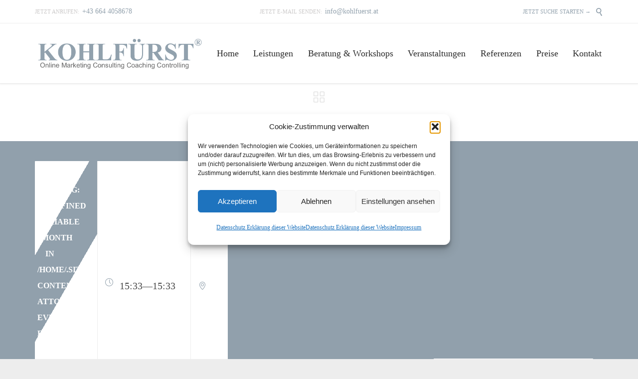

--- FILE ---
content_type: text/html; charset=UTF-8
request_url: https://www.kohlfuerst.at/veranstaltung/constantinus/
body_size: 19145
content:
<!DOCTYPE html>
<html lang="de" prefix="og: https://ogp.me/ns#" class="no-ie no-js">

<head>
	<meta charset="UTF-8" />
	<meta http-equiv="X-UA-Compatible" content="IE=edge,chrome=1" />
	<meta name="viewport" content="width=device-width, initial-scale=1">

	<link rel="pingback" href="https://www.kohlfuerst.at/xmlrpc.php" />
	<link rel='stylesheet' id='tribe-events-views-v2-bootstrap-datepicker-styles-css' href='https://www.kohlfuerst.at/wp-content/plugins/the-events-calendar/vendor/bootstrap-datepicker/css/bootstrap-datepicker.standalone.min.css?ver=6.15.13' type='text/css' media='all' />
<link rel='stylesheet' id='tec-variables-skeleton-css' href='https://www.kohlfuerst.at/wp-content/plugins/the-events-calendar/common/build/css/variables-skeleton.css?ver=6.10.1' type='text/css' media='all' />
<link rel='stylesheet' id='tribe-common-skeleton-style-css' href='https://www.kohlfuerst.at/wp-content/plugins/the-events-calendar/common/build/css/common-skeleton.css?ver=6.10.1' type='text/css' media='all' />
<link rel='stylesheet' id='tribe-tooltipster-css-css' href='https://www.kohlfuerst.at/wp-content/plugins/the-events-calendar/common/vendor/tooltipster/tooltipster.bundle.min.css?ver=6.10.1' type='text/css' media='all' />
<link rel='stylesheet' id='tribe-events-views-v2-skeleton-css' href='https://www.kohlfuerst.at/wp-content/plugins/the-events-calendar/build/css/views-skeleton.css?ver=6.15.13' type='text/css' media='all' />
<link rel='stylesheet' id='tec-variables-full-css' href='https://www.kohlfuerst.at/wp-content/plugins/the-events-calendar/common/build/css/variables-full.css?ver=6.10.1' type='text/css' media='all' />
<link rel='stylesheet' id='tribe-common-full-style-css' href='https://www.kohlfuerst.at/wp-content/plugins/the-events-calendar/common/build/css/common-full.css?ver=6.10.1' type='text/css' media='all' />
<link rel='stylesheet' id='tribe-events-views-v2-full-css' href='https://www.kohlfuerst.at/wp-content/plugins/the-events-calendar/build/css/views-full.css?ver=6.15.13' type='text/css' media='all' />
<link rel='stylesheet' id='tribe-events-views-v2-print-css' href='https://www.kohlfuerst.at/wp-content/plugins/the-events-calendar/build/css/views-print.css?ver=6.15.13' type='text/css' media='print' />

<!-- Suchmaschinen-Optimierung durch Rank Math PRO - https://rankmath.com/ -->
<title>CONSTANTINUS Einreicher-Workshop in Salzburg</title>
<meta name="description" content="DU willst den CONSTANTINUS gewinnen? Kannst Du! Tipps zum richtigen Einreichen gibt es von den CONSTANTINUS-Preisträgern Michael Kohlfürst und Maria-Theresa Schinnerl, CMC beim Einreicher-Workshop am 22. Februar von 16.00 bis 17.30 Uhr im WIFI Salzburg."/>
<meta name="robots" content="follow, index, max-snippet:-1, max-video-preview:-1, max-image-preview:large"/>
<link rel="canonical" href="https://www.kohlfuerst.at/veranstaltung/constantinus/" />
<meta property="og:locale" content="de_DE" />
<meta property="og:type" content="article" />
<meta property="og:title" content="CONSTANTINUS Einreicher-Workshop in Salzburg" />
<meta property="og:description" content="DU willst den CONSTANTINUS gewinnen? Kannst Du! Tipps zum richtigen Einreichen gibt es von den CONSTANTINUS-Preisträgern Michael Kohlfürst und Maria-Theresa Schinnerl, CMC beim Einreicher-Workshop am 22. Februar von 16.00 bis 17.30 Uhr im WIFI Salzburg." />
<meta property="og:url" content="https://www.kohlfuerst.at/veranstaltung/constantinus/" />
<meta property="og:site_name" content="KOHLFÜRST Online Marketing" />
<meta property="article:publisher" content="https://www.facebook.com/marketing.at" />
<meta property="og:updated_time" content="2023-11-05T17:05:31+01:00" />
<meta property="og:image" content="https://www.kohlfuerst.at/wp-content/uploads/Einreicher-Workshop-Salzburg-Michael-Kohlfürst.jpg" />
<meta property="og:image:secure_url" content="https://www.kohlfuerst.at/wp-content/uploads/Einreicher-Workshop-Salzburg-Michael-Kohlfürst.jpg" />
<meta property="og:image:width" content="1200" />
<meta property="og:image:height" content="900" />
<meta property="og:image:alt" content="CONSTANTINUS" />
<meta property="og:image:type" content="image/jpeg" />
<meta name="twitter:card" content="summary_large_image" />
<meta name="twitter:title" content="CONSTANTINUS Einreicher-Workshop in Salzburg" />
<meta name="twitter:description" content="DU willst den CONSTANTINUS gewinnen? Kannst Du! Tipps zum richtigen Einreichen gibt es von den CONSTANTINUS-Preisträgern Michael Kohlfürst und Maria-Theresa Schinnerl, CMC beim Einreicher-Workshop am 22. Februar von 16.00 bis 17.30 Uhr im WIFI Salzburg." />
<meta name="twitter:site" content="@kohlfuerst" />
<meta name="twitter:creator" content="@kohlfuerst" />
<meta name="twitter:image" content="https://www.kohlfuerst.at/wp-content/uploads/Einreicher-Workshop-Salzburg-Michael-Kohlfürst.jpg" />
<!-- /Rank Math WordPress SEO Plugin -->

<link rel="alternate" type="application/rss+xml" title="KOHLFÜRST Online Marketing &raquo; Feed" href="https://www.kohlfuerst.at/feed/" />
<link rel="alternate" type="application/rss+xml" title="KOHLFÜRST Online Marketing &raquo; Kommentar-Feed" href="https://www.kohlfuerst.at/comments/feed/" />
<link rel="alternate" type="text/calendar" title="KOHLFÜRST Online Marketing &raquo; iCal Feed" href="https://www.kohlfuerst.at/veranstaltungen/?ical=1" />
<link rel="alternate" title="oEmbed (JSON)" type="application/json+oembed" href="https://www.kohlfuerst.at/wp-json/oembed/1.0/embed?url=https%3A%2F%2Fwww.kohlfuerst.at%2Fveranstaltung%2Fconstantinus%2F" />
<link rel="alternate" title="oEmbed (XML)" type="text/xml+oembed" href="https://www.kohlfuerst.at/wp-json/oembed/1.0/embed?url=https%3A%2F%2Fwww.kohlfuerst.at%2Fveranstaltung%2Fconstantinus%2F&#038;format=xml" />
<style id='wp-img-auto-sizes-contain-inline-css' type='text/css'>
img:is([sizes=auto i],[sizes^="auto," i]){contain-intrinsic-size:3000px 1500px}
/*# sourceURL=wp-img-auto-sizes-contain-inline-css */
</style>
<link rel='stylesheet' id='tribe-events-v2-single-skeleton-css' href='https://www.kohlfuerst.at/wp-content/plugins/the-events-calendar/build/css/tribe-events-single-skeleton.css?ver=6.15.13' type='text/css' media='all' />
<link rel='stylesheet' id='tribe-events-v2-single-skeleton-full-css' href='https://www.kohlfuerst.at/wp-content/plugins/the-events-calendar/build/css/tribe-events-single-full.css?ver=6.15.13' type='text/css' media='all' />
<style id='wp-emoji-styles-inline-css' type='text/css'>

	img.wp-smiley, img.emoji {
		display: inline !important;
		border: none !important;
		box-shadow: none !important;
		height: 1em !important;
		width: 1em !important;
		margin: 0 0.07em !important;
		vertical-align: -0.1em !important;
		background: none !important;
		padding: 0 !important;
	}
/*# sourceURL=wp-emoji-styles-inline-css */
</style>
<link rel='stylesheet' id='wp-block-library-css' href='https://www.kohlfuerst.at/wp-includes/css/dist/block-library/style.min.css?ver=a96977e840e59c715b4dcb9d490d2b6d' type='text/css' media='all' />
<style id='wp-block-paragraph-inline-css' type='text/css'>
.is-small-text{font-size:.875em}.is-regular-text{font-size:1em}.is-large-text{font-size:2.25em}.is-larger-text{font-size:3em}.has-drop-cap:not(:focus):first-letter{float:left;font-size:8.4em;font-style:normal;font-weight:100;line-height:.68;margin:.05em .1em 0 0;text-transform:uppercase}body.rtl .has-drop-cap:not(:focus):first-letter{float:none;margin-left:.1em}p.has-drop-cap.has-background{overflow:hidden}:root :where(p.has-background){padding:1.25em 2.375em}:where(p.has-text-color:not(.has-link-color)) a{color:inherit}p.has-text-align-left[style*="writing-mode:vertical-lr"],p.has-text-align-right[style*="writing-mode:vertical-rl"]{rotate:180deg}
/*# sourceURL=https://www.kohlfuerst.at/wp-includes/blocks/paragraph/style.min.css */
</style>
<style id='global-styles-inline-css' type='text/css'>
:root{--wp--preset--aspect-ratio--square: 1;--wp--preset--aspect-ratio--4-3: 4/3;--wp--preset--aspect-ratio--3-4: 3/4;--wp--preset--aspect-ratio--3-2: 3/2;--wp--preset--aspect-ratio--2-3: 2/3;--wp--preset--aspect-ratio--16-9: 16/9;--wp--preset--aspect-ratio--9-16: 9/16;--wp--preset--color--black: #000000;--wp--preset--color--cyan-bluish-gray: #abb8c3;--wp--preset--color--white: #ffffff;--wp--preset--color--pale-pink: #f78da7;--wp--preset--color--vivid-red: #cf2e2e;--wp--preset--color--luminous-vivid-orange: #ff6900;--wp--preset--color--luminous-vivid-amber: #fcb900;--wp--preset--color--light-green-cyan: #7bdcb5;--wp--preset--color--vivid-green-cyan: #00d084;--wp--preset--color--pale-cyan-blue: #8ed1fc;--wp--preset--color--vivid-cyan-blue: #0693e3;--wp--preset--color--vivid-purple: #9b51e0;--wp--preset--gradient--vivid-cyan-blue-to-vivid-purple: linear-gradient(135deg,rgb(6,147,227) 0%,rgb(155,81,224) 100%);--wp--preset--gradient--light-green-cyan-to-vivid-green-cyan: linear-gradient(135deg,rgb(122,220,180) 0%,rgb(0,208,130) 100%);--wp--preset--gradient--luminous-vivid-amber-to-luminous-vivid-orange: linear-gradient(135deg,rgb(252,185,0) 0%,rgb(255,105,0) 100%);--wp--preset--gradient--luminous-vivid-orange-to-vivid-red: linear-gradient(135deg,rgb(255,105,0) 0%,rgb(207,46,46) 100%);--wp--preset--gradient--very-light-gray-to-cyan-bluish-gray: linear-gradient(135deg,rgb(238,238,238) 0%,rgb(169,184,195) 100%);--wp--preset--gradient--cool-to-warm-spectrum: linear-gradient(135deg,rgb(74,234,220) 0%,rgb(151,120,209) 20%,rgb(207,42,186) 40%,rgb(238,44,130) 60%,rgb(251,105,98) 80%,rgb(254,248,76) 100%);--wp--preset--gradient--blush-light-purple: linear-gradient(135deg,rgb(255,206,236) 0%,rgb(152,150,240) 100%);--wp--preset--gradient--blush-bordeaux: linear-gradient(135deg,rgb(254,205,165) 0%,rgb(254,45,45) 50%,rgb(107,0,62) 100%);--wp--preset--gradient--luminous-dusk: linear-gradient(135deg,rgb(255,203,112) 0%,rgb(199,81,192) 50%,rgb(65,88,208) 100%);--wp--preset--gradient--pale-ocean: linear-gradient(135deg,rgb(255,245,203) 0%,rgb(182,227,212) 50%,rgb(51,167,181) 100%);--wp--preset--gradient--electric-grass: linear-gradient(135deg,rgb(202,248,128) 0%,rgb(113,206,126) 100%);--wp--preset--gradient--midnight: linear-gradient(135deg,rgb(2,3,129) 0%,rgb(40,116,252) 100%);--wp--preset--font-size--small: 13px;--wp--preset--font-size--medium: 20px;--wp--preset--font-size--large: 36px;--wp--preset--font-size--x-large: 42px;--wp--preset--spacing--20: 0.44rem;--wp--preset--spacing--30: 0.67rem;--wp--preset--spacing--40: 1rem;--wp--preset--spacing--50: 1.5rem;--wp--preset--spacing--60: 2.25rem;--wp--preset--spacing--70: 3.38rem;--wp--preset--spacing--80: 5.06rem;--wp--preset--shadow--natural: 6px 6px 9px rgba(0, 0, 0, 0.2);--wp--preset--shadow--deep: 12px 12px 50px rgba(0, 0, 0, 0.4);--wp--preset--shadow--sharp: 6px 6px 0px rgba(0, 0, 0, 0.2);--wp--preset--shadow--outlined: 6px 6px 0px -3px rgb(255, 255, 255), 6px 6px rgb(0, 0, 0);--wp--preset--shadow--crisp: 6px 6px 0px rgb(0, 0, 0);}:where(.is-layout-flex){gap: 0.5em;}:where(.is-layout-grid){gap: 0.5em;}body .is-layout-flex{display: flex;}.is-layout-flex{flex-wrap: wrap;align-items: center;}.is-layout-flex > :is(*, div){margin: 0;}body .is-layout-grid{display: grid;}.is-layout-grid > :is(*, div){margin: 0;}:where(.wp-block-columns.is-layout-flex){gap: 2em;}:where(.wp-block-columns.is-layout-grid){gap: 2em;}:where(.wp-block-post-template.is-layout-flex){gap: 1.25em;}:where(.wp-block-post-template.is-layout-grid){gap: 1.25em;}.has-black-color{color: var(--wp--preset--color--black) !important;}.has-cyan-bluish-gray-color{color: var(--wp--preset--color--cyan-bluish-gray) !important;}.has-white-color{color: var(--wp--preset--color--white) !important;}.has-pale-pink-color{color: var(--wp--preset--color--pale-pink) !important;}.has-vivid-red-color{color: var(--wp--preset--color--vivid-red) !important;}.has-luminous-vivid-orange-color{color: var(--wp--preset--color--luminous-vivid-orange) !important;}.has-luminous-vivid-amber-color{color: var(--wp--preset--color--luminous-vivid-amber) !important;}.has-light-green-cyan-color{color: var(--wp--preset--color--light-green-cyan) !important;}.has-vivid-green-cyan-color{color: var(--wp--preset--color--vivid-green-cyan) !important;}.has-pale-cyan-blue-color{color: var(--wp--preset--color--pale-cyan-blue) !important;}.has-vivid-cyan-blue-color{color: var(--wp--preset--color--vivid-cyan-blue) !important;}.has-vivid-purple-color{color: var(--wp--preset--color--vivid-purple) !important;}.has-black-background-color{background-color: var(--wp--preset--color--black) !important;}.has-cyan-bluish-gray-background-color{background-color: var(--wp--preset--color--cyan-bluish-gray) !important;}.has-white-background-color{background-color: var(--wp--preset--color--white) !important;}.has-pale-pink-background-color{background-color: var(--wp--preset--color--pale-pink) !important;}.has-vivid-red-background-color{background-color: var(--wp--preset--color--vivid-red) !important;}.has-luminous-vivid-orange-background-color{background-color: var(--wp--preset--color--luminous-vivid-orange) !important;}.has-luminous-vivid-amber-background-color{background-color: var(--wp--preset--color--luminous-vivid-amber) !important;}.has-light-green-cyan-background-color{background-color: var(--wp--preset--color--light-green-cyan) !important;}.has-vivid-green-cyan-background-color{background-color: var(--wp--preset--color--vivid-green-cyan) !important;}.has-pale-cyan-blue-background-color{background-color: var(--wp--preset--color--pale-cyan-blue) !important;}.has-vivid-cyan-blue-background-color{background-color: var(--wp--preset--color--vivid-cyan-blue) !important;}.has-vivid-purple-background-color{background-color: var(--wp--preset--color--vivid-purple) !important;}.has-black-border-color{border-color: var(--wp--preset--color--black) !important;}.has-cyan-bluish-gray-border-color{border-color: var(--wp--preset--color--cyan-bluish-gray) !important;}.has-white-border-color{border-color: var(--wp--preset--color--white) !important;}.has-pale-pink-border-color{border-color: var(--wp--preset--color--pale-pink) !important;}.has-vivid-red-border-color{border-color: var(--wp--preset--color--vivid-red) !important;}.has-luminous-vivid-orange-border-color{border-color: var(--wp--preset--color--luminous-vivid-orange) !important;}.has-luminous-vivid-amber-border-color{border-color: var(--wp--preset--color--luminous-vivid-amber) !important;}.has-light-green-cyan-border-color{border-color: var(--wp--preset--color--light-green-cyan) !important;}.has-vivid-green-cyan-border-color{border-color: var(--wp--preset--color--vivid-green-cyan) !important;}.has-pale-cyan-blue-border-color{border-color: var(--wp--preset--color--pale-cyan-blue) !important;}.has-vivid-cyan-blue-border-color{border-color: var(--wp--preset--color--vivid-cyan-blue) !important;}.has-vivid-purple-border-color{border-color: var(--wp--preset--color--vivid-purple) !important;}.has-vivid-cyan-blue-to-vivid-purple-gradient-background{background: var(--wp--preset--gradient--vivid-cyan-blue-to-vivid-purple) !important;}.has-light-green-cyan-to-vivid-green-cyan-gradient-background{background: var(--wp--preset--gradient--light-green-cyan-to-vivid-green-cyan) !important;}.has-luminous-vivid-amber-to-luminous-vivid-orange-gradient-background{background: var(--wp--preset--gradient--luminous-vivid-amber-to-luminous-vivid-orange) !important;}.has-luminous-vivid-orange-to-vivid-red-gradient-background{background: var(--wp--preset--gradient--luminous-vivid-orange-to-vivid-red) !important;}.has-very-light-gray-to-cyan-bluish-gray-gradient-background{background: var(--wp--preset--gradient--very-light-gray-to-cyan-bluish-gray) !important;}.has-cool-to-warm-spectrum-gradient-background{background: var(--wp--preset--gradient--cool-to-warm-spectrum) !important;}.has-blush-light-purple-gradient-background{background: var(--wp--preset--gradient--blush-light-purple) !important;}.has-blush-bordeaux-gradient-background{background: var(--wp--preset--gradient--blush-bordeaux) !important;}.has-luminous-dusk-gradient-background{background: var(--wp--preset--gradient--luminous-dusk) !important;}.has-pale-ocean-gradient-background{background: var(--wp--preset--gradient--pale-ocean) !important;}.has-electric-grass-gradient-background{background: var(--wp--preset--gradient--electric-grass) !important;}.has-midnight-gradient-background{background: var(--wp--preset--gradient--midnight) !important;}.has-small-font-size{font-size: var(--wp--preset--font-size--small) !important;}.has-medium-font-size{font-size: var(--wp--preset--font-size--medium) !important;}.has-large-font-size{font-size: var(--wp--preset--font-size--large) !important;}.has-x-large-font-size{font-size: var(--wp--preset--font-size--x-large) !important;}
/*# sourceURL=global-styles-inline-css */
</style>

<style id='classic-theme-styles-inline-css' type='text/css'>
/*! This file is auto-generated */
.wp-block-button__link{color:#fff;background-color:#32373c;border-radius:9999px;box-shadow:none;text-decoration:none;padding:calc(.667em + 2px) calc(1.333em + 2px);font-size:1.125em}.wp-block-file__button{background:#32373c;color:#fff;text-decoration:none}
/*# sourceURL=/wp-includes/css/classic-themes.min.css */
</style>
<link rel='stylesheet' id='cmplz-general-css' href='https://www.kohlfuerst.at/wp-content/plugins/complianz-gdpr/assets/css/cookieblocker.min.css?ver=1766017339' type='text/css' media='all' />
<link rel='stylesheet' id='front-magnific-popup-css' href='https://www.kohlfuerst.at/wp-content/themes/lawyers-attorneys/wpv_theme/assets/css/magnific.css?ver=a96977e840e59c715b4dcb9d490d2b6d' type='text/css' media='all' />
<link rel='stylesheet' id='tribe-events-custom-jquery-styles-css' href='https://www.kohlfuerst.at/wp-content/plugins/the-events-calendar/vendor/jquery/smoothness/jquery-ui-1.8.23.custom.css?ver=6.15.13' type='text/css' media='all' />
<link rel='stylesheet' id='tribe-events-bootstrap-datepicker-css-css' href='https://www.kohlfuerst.at/wp-content/plugins/the-events-calendar/vendor/bootstrap-datepicker/css/bootstrap-datepicker.standalone.min.css?ver=6.15.13' type='text/css' media='all' />
<link rel='stylesheet' id='tribe-events-calendar-style-css' href='https://www.kohlfuerst.at/wp-content/plugins/the-events-calendar/build/css/tribe-events-theme.css?ver=6.15.13' type='text/css' media='all' />
<link rel='stylesheet' id='tribe-accessibility-css-css' href='https://www.kohlfuerst.at/wp-content/plugins/the-events-calendar/common/build/css/accessibility.css?ver=6.10.1' type='text/css' media='all' />
<link rel='stylesheet' id='tribe-events-full-calendar-style-css' href='https://www.kohlfuerst.at/wp-content/plugins/the-events-calendar/build/css/tribe-events-full.css?ver=6.15.13' type='text/css' media='all' />
<link rel='stylesheet' id='vamtam-front-all-css' href='https://www.kohlfuerst.at/wp-content/themes/lawyers-attorneys/cache/all.css?ver=1752065934' type='text/css' media='all' />
<style id='vamtam-front-all-inline-css' type='text/css'>
@media only screen and (max-width: 1025px) {
#cookie-law-info-again, #cookie-law-info-bar {
bottom:29px!Important;
}
}

.logo img {
  margin: 10px 0;
}

.page-header .title {
padding: 150px 0 150px 0;
}

.page-id-9521 p#breadcrumbs {
    display: none;
}

#map_canvas {
  width: 100%;
  height: 400px;
}

.wpv-accordion .tab .inner {
    padding: 23px 55px 23px 30px!Important;
}
.wpv-accordion .tab .ui-icon {
    width: 20px!Important;
}

.middleelement {
text-align:center;
}

.lastelement {
text-align:right;
}

#main-menu .menu .sub-menu {
width:250px;
}
div.sliderbildneu {
    background-position: 50% 50% !important;
    margin-top: 0px;
    background-repeat: no-repeat!important;
    background-size: contain!important;
}
/*# sourceURL=vamtam-front-all-inline-css */
</style>
<script type="text/javascript" src="https://www.kohlfuerst.at/wp-includes/js/jquery/jquery.min.js?ver=3.7.1" id="jquery-core-js"></script>
<script type="text/javascript" src="https://www.kohlfuerst.at/wp-includes/js/jquery/jquery-migrate.min.js?ver=3.4.1" id="jquery-migrate-js"></script>
<script type="text/javascript" src="https://www.kohlfuerst.at/wp-content/plugins/the-events-calendar/common/build/js/tribe-common.js?ver=9c44e11f3503a33e9540" id="tribe-common-js"></script>
<script type="text/javascript" src="https://www.kohlfuerst.at/wp-content/plugins/the-events-calendar/build/js/views/breakpoints.js?ver=4208de2df2852e0b91ec" id="tribe-events-views-v2-breakpoints-js"></script>
<link rel="https://api.w.org/" href="https://www.kohlfuerst.at/wp-json/" /><link rel="alternate" title="JSON" type="application/json" href="https://www.kohlfuerst.at/wp-json/wp/v2/tribe_events/11118" /><link rel="EditURI" type="application/rsd+xml" title="RSD" href="https://www.kohlfuerst.at/xmlrpc.php?rsd" />
<meta name="tec-api-version" content="v1"><meta name="tec-api-origin" content="https://www.kohlfuerst.at"><link rel="alternate" href="https://www.kohlfuerst.at/wp-json/tribe/events/v1/events/11118" />			<style>.cmplz-hidden {
					display: none !important;
				}</style><link rel="llms-sitemap" href="https://www.kohlfuerst.at/llms.txt" />
<style type="text/css">.recentcomments a{display:inline !important;padding:0 !important;margin:0 !important;}</style><script type="application/ld+json">
[{"@context":"http://schema.org","@type":"Event","name":"CONSTANTINUS Einreicher-Workshop 2024","description":"&lt;p&gt;Reichen Sie Ihre Berater Projekte zum Branchen-Oskar der Fachruppe UBIT - Unternehmensberatung und IT ein. Tipps zum richtigen Einreichen gibt es von den CONSTANTINUS-Preistr\u00e4gern Michael Kohlf\u00fcrst.&lt;/p&gt;\\n","image":"https://www.kohlfuerst.at/wp-content/uploads/Einreicher-Workshop-Salzburg-Michael-Kohlf\u00fcrst.jpg","url":"https://www.kohlfuerst.at/veranstaltung/constantinus/","eventAttendanceMode":"https://schema.org/OfflineEventAttendanceMode","eventStatus":"https://schema.org/EventScheduled","startDate":"2024-02-25T16:00:00+01:00","endDate":"2024-02-25T19:00:00+01:00","organizer":{"@type":"Person","name":"UBIT Salzburg &#8211; Wirtschaftskammer","description":"&lt;p&gt;UBIT Salzburg der Wirtschaftskammer Salzburg. Interessensvertretung der Unternehmensberater, Buchhalter und IT im Land Salzburg.&lt;/p&gt;\\n","url":"https://www.ubitsalzburg.at/","telephone":"0662 8888-636","email":"u&#98;&#105;&#116;&#64;wk&#115;&#46;&#97;t","sameAs":"https://www.ubitsalzburg.at/"},"offers":{"@type":"Offer","price":"0","priceCurrency":"EUR","url":"https://www.kohlfuerst.at/veranstaltung/constantinus/","category":"primary","availability":"inStock","validFrom":"1970-01-01T00:00:00+00:00"},"performer":"Organization"}]
</script><link rel="icon" href="https://www.kohlfuerst.at/wp-content/uploads/2016/10/cropped-kohlfuerst-icon-60x60.png" sizes="32x32" />
<link rel="icon" href="https://www.kohlfuerst.at/wp-content/uploads/2016/10/cropped-kohlfuerst-icon-262x262.png" sizes="192x192" />
<link rel="apple-touch-icon" href="https://www.kohlfuerst.at/wp-content/uploads/2016/10/cropped-kohlfuerst-icon-262x262.png" />
<meta name="msapplication-TileImage" content="https://www.kohlfuerst.at/wp-content/uploads/2016/10/cropped-kohlfuerst-icon-300x300.png" />
</head>
<body data-rsssl=1 data-cmplz=1 class="wp-singular tribe_events-template-default single single-tribe_events postid-11118 wp-theme-lawyers-attorneys layout-full tribe-no-js page-template-lawyers-attorneys-legal-office full pagination-load-more page-vertical-padding- sticky-header-type- wpv-not-scrolled has-page-header has-header-slider has-header-sidebars responsive-layout no-breadcrumbs no-slider-button-thumbnails sticky-header events-single tribe-events-style-full tribe-events-style-theme">
	<span id="top"></span>
		<div id="page" class="main-container">

		<div class="fixed-header-box">
	<header class="main-header layout-logo-menu header-content-wrapper ">
			<div id="top-nav-wrapper">
				<nav class="top-nav fulltext">
			<div class="limit-wrapper top-nav-inner">
				<div class="row">
					<div class="row single-cell">
						<div class="grid-1-1" id="top-nav-text">
	<div class="row "><div class="wpv-grid grid-1-3  wpv-first-level first unextended" style="padding-top:0px;padding-bottom:0px" id="wpv-column-f1aedba21058fc861654f762cf407e8f" >JETZT ANRUFEN:  <a href="tel:+436644058678" title="Ich freue mich auf Ihren Anruf"><strong>+43 664 4058678</strong></a></div>
<div class="wpv-grid grid-1-3 middleelement wpv-first-level unextended" style="padding-top:0px;padding-bottom:0px" id="wpv-column-9c4779fbf8c209fe657d8a9a157c1fc4" >JETZT E-MAIL SENDEN:  <a href="mailto:info@kohlfuerst.at?subject=Anfrage von kohlfuerst.at Website" title="Ich freue mich auf Ihre E-Mail"><strong>info@kohlfuerst.at</strong></a></div>
<div class="wpv-grid grid-1-3 lastelement wpv-first-level unextended" style="padding-top:0px;padding-bottom:0px" id="wpv-column-6f8581b9bae905e9e9a454f3fc3bd905" ><div class="text-align: right">
<span style="vertical-align: top;">
<a class="wpv-overlay-search-trigger" href="#" title="Starten Sie eine Stichwortsuche auf der gesamten Website">JETZT SUCHE STARTEN  →   <span class='icon shortcode   use-hover' style='font-size:16px !important;color:#91a0ac;'>&#57645;</span></a>
 </span>
</div></div></div></div>					</div>
				</div>
			</div>
		</nav>
			</div>
		<div class="limit-wrapper">
	<div class="header-contents">
		<div class="first-row">
					<div class="mobile-top-bar"><div class="row "><div class="wpv-grid grid-1-1  wpv-first-level first unextended" style="padding-top:0px;padding-bottom:0px" id="wpv-column-2e3a251b789a389e8c51a92fc0b6d578" >JETZT ANRUFEN:  <a href="tel:+436644058678" title="Wir freuen uns auf Ihren Anruf"><strong>+43 664 4058678</strong></a></div></div></div>
<div class="logo-wrapper">
	<a href="#" id="mp-menu-trigger" class="icon-b" data-icon="&#57801;">Open/Close Menu</a>
		<a href="https://www.kohlfuerst.at" title="KOHLFÜRST Online Marketing" class="logo " style="min-width:339px">			<img src="https://www.kohlfuerst.at/wp-content/uploads/2015/05/michael-kohlfuerst-rechts-e1432141722974.png" alt="KOHLFÜRST Online Marketing" class="normal-logo" height="65" style="padding: 17.5px 0; max-height: 65px;"/>
							<img src="https://www.kohlfuerst.at/wp-content/uploads/2016/10/cropped-kohlfuerst-icon.png" alt="KOHLFÜRST Online Marketing" class="alternative-logo" height="130" style="padding: 17.5px 0; max-height: 65px;"/>
						</a>
				<span class="logo-tagline">Internet Marketing Beratung</span>
		<div class="mobile-logo-additions">
							<button class="header-search icon wpv-overlay-search-trigger">&#57645;</button>
			</div>
</div>

		</div>

		<div class="second-row ">
			<div id="menus">
				<nav id="main-menu">
		<a href="#main" title="Skip to content" class="visuallyhidden">Skip to content</a>
	<div class="menu-top-navi-container"><ul id="menu-top-navi" class="menu"><li id="menu-item-9639" class="menu-item menu-item-type-post_type menu-item-object-page menu-item-home menu-item-has-children menu-item-9639"><a href="https://www.kohlfuerst.at/"><span>Home</span></a>
<div class='sub-menu-wrapper'><ul class="sub-menu">
	<li id="menu-item-11046" class="menu-item menu-item-type-post_type menu-item-object-page menu-item-11046"><a href="https://www.kohlfuerst.at/blog/"><span>Blog</span></a></li>
</ul></div>
</li>
<li id="menu-item-9806" class="menue-leistungen menu-item menu-item-type-post_type menu-item-object-page menu-item-has-children menu-item-9806"><a href="https://www.kohlfuerst.at/leistungen/"><span>Leistungen</span></a>
<div class='sub-menu-wrapper'><ul class="sub-menu">
	<li id="menu-item-9800" class="menu-item menu-item-type-post_type menu-item-object-page menu-item-9800"><a href="https://www.kohlfuerst.at/leistungen/seo/"><span>SEO &#8211; Suchmaschinenoptimierung</span></a></li>
	<li id="menu-item-9799" class="menu-item menu-item-type-post_type menu-item-object-page menu-item-9799"><a href="https://www.kohlfuerst.at/leistungen/suchmaschinenwerbung/"><span>Google Ads</span></a></li>
	<li id="menu-item-11781" class="menu-item menu-item-type-post_type menu-item-object-page menu-item-11781"><a href="https://www.kohlfuerst.at/leistungen/praxismarketing/"><span>Praxismarketing</span></a></li>
	<li id="menu-item-9798" class="menu-item menu-item-type-post_type menu-item-object-page menu-item-9798"><a href="https://www.kohlfuerst.at/leistungen/erfolgsauswertung/"><span>Erfolgsauswertung</span></a></li>
	<li id="menu-item-11328" class="menu-item menu-item-type-post_type menu-item-object-page menu-item-11328"><a href="https://www.kohlfuerst.at/leistungen/app/"><span>Bewertungen App</span></a></li>
</ul></div>
</li>
<li id="menu-item-9745" class="menu-item menu-item-type-post_type menu-item-object-page menu-item-9745"><a href="https://www.kohlfuerst.at/beratung/"><span>Beratung &#038; Workshops</span></a></li>
<li id="menu-item-9751" class="menu-item menu-item-type-custom menu-item-object-custom menu-item-9751"><a href="/veranstaltungen"><span>Veranstaltungen</span></a></li>
<li id="menu-item-9690" class="menu-item menu-item-type-post_type menu-item-object-page menu-item-has-children menu-item-9690"><a href="https://www.kohlfuerst.at/referenzen/"><span>Referenzen</span></a>
<div class='sub-menu-wrapper'><ul class="sub-menu">
	<li id="menu-item-9699" class="menu-item menu-item-type-post_type menu-item-object-page menu-item-9699"><a href="https://www.kohlfuerst.at/referenzen/unsere-kunden/"><span>Unsere Kunden</span></a></li>
	<li id="menu-item-9706" class="menu-item menu-item-type-post_type menu-item-object-page menu-item-9706"><a href="https://www.kohlfuerst.at/referenzen/empfehlungen/"><span>Empfehlungen &#038; Meinungen</span></a></li>
	<li id="menu-item-11044" class="menu-item menu-item-type-post_type menu-item-object-page menu-item-11044"><a href="https://www.kohlfuerst.at/referenzen/zertifizierungen/"><span>Zertifizierungen</span></a></li>
</ul></div>
</li>
<li id="menu-item-9640" class="menu-item menu-item-type-post_type menu-item-object-page menu-item-9640"><a href="https://www.kohlfuerst.at/preise/"><span>Preise</span></a></li>
<li id="menu-item-9641" class="menu-item menu-item-type-post_type menu-item-object-page menu-item-has-children menu-item-9641"><a href="https://www.kohlfuerst.at/kontakt/"><span>Kontakt</span></a>
<div class='sub-menu-wrapper'><ul class="sub-menu">
	<li id="menu-item-11049" class="menu-item menu-item-type-post_type menu-item-object-page menu-item-11049"><a href="https://www.kohlfuerst.at/kontakt/"><span>Kontakt</span></a></li>
	<li id="menu-item-11048" class="menu-item menu-item-type-post_type menu-item-object-page menu-item-11048"><a href="https://www.kohlfuerst.at/impressum/"><span>Impressum</span></a></li>
	<li id="menu-item-11666" class="menu-item menu-item-type-post_type menu-item-object-page menu-item-privacy-policy menu-item-11666"><a href="https://www.kohlfuerst.at/datenschutz/"><span>Datenschutz Erklärung dieser Website</span></a></li>
	<li id="menu-item-11047" class="menu-item menu-item-type-post_type menu-item-object-page menu-item-11047"><a href="https://www.kohlfuerst.at/agb/"><span>AGB – Allgemeine Geschäftsbedingungen</span></a></li>
</ul></div>
</li>
</ul></div></nav>			</div>
		</div>

		
		
			</div>
</div>	</header>

	</div><!-- / .fixed-header-box -->
<div class="shadow-bottom"></div>
		
		<div class="boxed-layout">
			<div class="pane-wrapper clearfix">
				<header class="header-middle row normal type-slider" style="">
			<div id="header-slider-container" class="revslider">
			<div class="header-slider-wrapper">
							</div>
		</div>
		</header>				<div id="main-content">
					<div id="sub-header" class="layout-full has-background">
	<div class="meta-header" style="">
		<div class="limit-wrapper">
			<div class="meta-header-inside">
				<header class="page-header has-buttons">
	<div class="page-header-content">
				<span class="post-siblings">
	
			<a href="https://www.kohlfuerst.at/veranstaltungen/" class="all-items"><span class='icon shortcode theme  use-hover' style=''>&#57509;</span></a>
	
	</span>	</div>
</header>			</div>
		</div>
	</div>
</div>					<!-- #main (do not remove this comment) -->
					<div id="main" role="main" class="wpv-main layout-full">
						
<div class="wpv-tribe-single-media no-image" >
	<div class="limit-wrapper">
		<div class="wpv-article-paddings-x">
			<div class="wpv-single-event-schedule">
								<div class="wpv-single-event-schedule-block date-price">
					<div class="date">
						<div class="date-inner">
							<div class="day">0</div>
							<div class="month">
Warning: Undefined variable $month in /home/.sites/289/site9272431/web/wp-content/themes/lawyers-attorneys/tribe-events/single-event-media.php on line 28
</div>
						</div>
					</div>
									</div>
				<div class="wpv-single-event-schedule-block time">
					<div>
						<span class='icon shortcode theme  use-hover' style=''>&#57530;</span>						<div class="text">15:33&mdash;15:33</div>
					</div>
				</div>
				<div class="wpv-single-event-schedule-block address">
					<div>
						<span class='icon shortcode theme  use-hover' style=''>&#57547;</span>						<div class="text">
													</div>
					</div>
				</div>
			</div>
		</div>
	</div>
</div>

						<div class="limit-wrapper">

	<div class="row page-wrapper">
		
		<article id="post-0" class="full post-0 page type-page status-publish hentry">
						<div class="page-content">
				<section id="tribe-events" role="main"><div class="tribe-events-before-html"></div><span class="tribe-events-ajax-loading"><img class="tribe-events-spinner-medium" src="https://www.kohlfuerst.at/wp-content/plugins/the-events-calendar/src/resources/images/tribe-loading.gif" alt="Lade Veranstaltungen" /></span>
<div class="clearfix">
	<div id="tribe-events-content" class="tribe-events-single">

		<!-- Notices -->
		<div class="tribe-events-notices"><ul><li>Diese Veranstaltung hat bereits stattgefunden.</li></ul></div>
		<!-- Event content -->
				<div class="tribe-events-single-event-description tribe-events-content entry-content description">
			<div class="row "><div class="wpv-grid grid-1-1  wpv-first-level first unextended" style="padding-top:0px;padding-bottom:0px" id="wpv-column-1d025d728de7483f10cf2c7eb3d43bb5" >		<div class="sep-text single centered">
							<span class="sep-text-before"><div class="sep-text-line"></div></span>
						<div class="content">
				<h2 class="text-divider-double">CONSTANTINUS Einreicher-Workshop 2024</h2>			</div>
			<span class="sep-text-after"><div class="sep-text-line"></div></span>
					</div>
	<p><img fetchpriority="high" decoding="async" class="aligncenter size-large wp-image-11520" src="https://www.kohlfuerst.at/wp-content/uploads/Einreicher-Workshop-Salzburg-Michael-Kohlfürst-1024x768.jpg" alt="" width="1024" height="768" srcset="https://www.kohlfuerst.at/wp-content/uploads/Einreicher-Workshop-Salzburg-Michael-Kohlfürst-1024x768.jpg 1024w, https://www.kohlfuerst.at/wp-content/uploads/Einreicher-Workshop-Salzburg-Michael-Kohlfürst-300x225.jpg 300w, https://www.kohlfuerst.at/wp-content/uploads/Einreicher-Workshop-Salzburg-Michael-Kohlfürst-150x113.jpg 150w, https://www.kohlfuerst.at/wp-content/uploads/Einreicher-Workshop-Salzburg-Michael-Kohlfürst-768x576.jpg 768w, https://www.kohlfuerst.at/wp-content/uploads/Einreicher-Workshop-Salzburg-Michael-Kohlfürst-1140x855.jpg 1140w, https://www.kohlfuerst.at/wp-content/uploads/Einreicher-Workshop-Salzburg-Michael-Kohlfürst-555x416.jpg 555w, https://www.kohlfuerst.at/wp-content/uploads/Einreicher-Workshop-Salzburg-Michael-Kohlfürst-360x270.jpg 360w, https://www.kohlfuerst.at/wp-content/uploads/Einreicher-Workshop-Salzburg-Michael-Kohlfürst-262x197.jpg 262w, https://www.kohlfuerst.at/wp-content/uploads/Einreicher-Workshop-Salzburg-Michael-Kohlfürst.jpg 1200w" sizes="(max-width: 1024px) 100vw, 1024px" /></div></div>
<div class="row "><div class="wpv-grid grid-1-1  wpv-first-level first unextended" style="padding-top:0px;padding-bottom:0px" id="wpv-column-7aa3774666e1c4c83ac557ecbbea2e1f" ><p><strong>Mit dem CONSTANTINUS Einreicher-Workshop 2024 Ihre Projekte zum UBIT Branchen-Oskar einreichen. </strong><strong>Der CONSTANTINUS Award ist der Österreichische Branchen Oskar der Fachruppe UBIT &#8211; Unternehmensberatung und IT.</strong></p>
<p>Tipps zum richtigen Einreichen gibt es von den CONSTANTINUS-Preisträgern <a href="https://www.ubitsalzburg.at/selectedbusiness/kohlfuerst/" target="_blank" rel="noopener noreferrer">Michael Kohlfürst</a>, MBA CMC, und Alexander Kirchgasser beim Einreicher-Workshop am 27. Februar von 16.00 bis 19.00 Uhr im WIFI Salzburg. Die Einladung der Wirtschaftskammer Salzburg &#8211; Nutzen Sie die Gelegenheit, Ihre Einreichung erfolgreich zu gestalten und damit die Basis für eine Auszeichnung beim CONSTANTINUS 2020 zu legen! Anmeldung per E-Mail an mlechner@wks.at (Pflicht).</p>
<h3>UBIT fördert Einreichgebühren zu 100 %</h3>
<p>Der <strong>Constantinus</strong> wird in neun Kategorien vergeben: Industrie 4.0/Internet of Things, Informationstechnologie, Internationale Projekte, Management Consulting, Mobile Apps, Personal &amp; Training, Standardsoftware &amp; Cloud Services, ProEthik und Soziale Verantwortung und Buchhaltung und Finanzen. Die Fachgruppe fördert die Einreichung von Salzburger Bewerbern mit 100 Prozent der Teilnahmegebühr von 190 Euro pro Projekt und jede weitere Projekteinreichung mit 50 Prozent.</p>
<p>Der Workshop findet am <strong>27. Februar 2022 von 16.00 bis ca. 19.00 Uhr </strong>statt. <strong>Die Teilnahme ist kostenlos.</strong></p>
<p>Michael Kohlfürst freut sich auf Ihre Teilnahme. Informationen der Fachgruppe UBIT zum Einreicher Workshop.</div></div>
		</div><!-- .tribe-events-single-event-description -->
		
		
		
	</div><!-- #tribe-events-content -->
	<div class="wpv-tribe-events-meta">
					
<div class="tribe-events-meta-group tribe-events-meta-group-details">
	<h2 class="tribe-events-single-section-title"> Details </h2>
	<ul class="tribe-events-meta-list">

		
			<li class="tribe-events-meta-item">
				<span class="tribe-events-start-date-label tribe-events-meta-label">Datum:</span>
				<span class="tribe-events-meta-value">
					<abbr class="tribe-events-abbr tribe-events-start-date published dtstart" title="2024-02-25"> 25.02.2024 </abbr>
				</span>
			</li>

			<li class="tribe-events-meta-item">
				<span class="tribe-events-start-time-label tribe-events-meta-label">Zeit:</span>
				<span class="tribe-events-meta-value">
					<div class="tribe-events-abbr tribe-events-start-time published dtstart" title="2024-02-25">
						16:00 - 19:00											</div>
				</span>
			</li>

		
		
		
			<li class="tribe-events-meta-item">
				<span class="tribe-events-event-cost-label tribe-events-meta-label">Eintritt:</span>
				<span class="tribe-events-event-cost tribe-events-meta-value"> Kostenlos </span>
			</li>
		
		
		
		
			</ul>
</div>

<div class="tribe-events-meta-group tribe-events-meta-group-organizer">
	<dl>
					<dt> Organizer: </dt>
			<dd class="tribe-organizer">
				UBIT Salzburg &#8211; Wirtschaftskammer			</dd>
						<dt>
					Telefon:				</dt>
				<dd class="tribe-organizer-tel">
					0662 8888-636				</dd>
								<dt>
					E-Mail:				</dt>
				<dd class="tribe-organizer-email">
					ub&#105;t&#064;&#119;&#107;&#115;.&#097;t				</dd>
								<dt>
					Organizer Website:				</dt>
				<dd class="tribe-organizer-url">
					<a href="https://www.ubitsalzburg.at/" target="_self" rel="external">Veranstalter-Website anzeigen</a>				</dd>
					</dl>
</div>
		<div class="tribe-events tribe-common">
	<div class="tribe-events-c-subscribe-dropdown__container">
		<div class="tribe-events-c-subscribe-dropdown">
			<div class="tribe-common-c-btn-border tribe-events-c-subscribe-dropdown__button">
				<svg
	 class="tribe-common-c-svgicon tribe-common-c-svgicon--cal-export tribe-events-c-subscribe-dropdown__export-icon" 	aria-hidden="true"
	viewBox="0 0 23 17"
	xmlns="http://www.w3.org/2000/svg"
>
	<path fill-rule="evenodd" clip-rule="evenodd" d="M.128.896V16.13c0 .211.145.383.323.383h15.354c.179 0 .323-.172.323-.383V.896c0-.212-.144-.383-.323-.383H.451C.273.513.128.684.128.896Zm16 6.742h-.901V4.679H1.009v10.729h14.218v-3.336h.901V7.638ZM1.01 1.614h14.218v2.058H1.009V1.614Z" />
	<path d="M20.5 9.846H8.312M18.524 6.953l2.89 2.909-2.855 2.855" stroke-width="1.2" stroke-linecap="round" stroke-linejoin="round"/>
</svg>
				<button
					class="tribe-events-c-subscribe-dropdown__button-text"
					aria-expanded="false"
					aria-controls="tribe-events-subscribe-dropdown-content"
					aria-label="Zeige Links an um Veranstaltungen zu deinem Kalender hinzuzufügen"
				>
					Zum Kalender hinzufügen				</button>
				<svg
	 class="tribe-common-c-svgicon tribe-common-c-svgicon--caret-down tribe-events-c-subscribe-dropdown__button-icon" 	aria-hidden="true"
	viewBox="0 0 10 7"
	xmlns="http://www.w3.org/2000/svg"
>
	<path fill-rule="evenodd" clip-rule="evenodd" d="M1.008.609L5 4.6 8.992.61l.958.958L5 6.517.05 1.566l.958-.958z" class="tribe-common-c-svgicon__svg-fill"/>
</svg>
			</div>
			<div id="tribe-events-subscribe-dropdown-content" class="tribe-events-c-subscribe-dropdown__content">
				<ul class="tribe-events-c-subscribe-dropdown__list">
											
<li class="tribe-events-c-subscribe-dropdown__list-item tribe-events-c-subscribe-dropdown__list-item--gcal">
	<a
		href="https://www.google.com/calendar/event?action=TEMPLATE&#038;dates=20240225T160000/20240225T190000&#038;text=CONSTANTINUS%20Einreicher-Workshop%202024&#038;details=%5Bcolumn+width%3D%221%2F1%22+last%3D%22true%22+title%3D%22CONSTANTINUS+Einreicher-Workshop+2024%22+title_type%3D%22single%22+animation%3D%22none%22+implicit%3D%22true%22%5D%3Cimg+class%3D%22aligncenter+size-large+wp-image-11520%22+src%3D%22https%3A%2F%2Fwww.kohlfuerst.at%2Fwp-content%2Fuploads%2FEinreicher-Workshop-Salzburg-Michael-Kohlf%C3%BCrst-1024x768.jpg%22+alt%3D%22%22+width%3D%221024%22+height%3D%22768%22+%2F%3E%5B%2Fcolumn%5D%5Bcolumn+width%3D%221%2F1%22+last%3D%22true%22+title%3D%22%22+title_type%3D%22single%22+animation%3D%22none%22+implicit%3D%22true%22%5D%3Cstrong%3EMit+dem+CONSTANTINUS+Einreicher-Workshop+2024+Ihre+Projekte+zum+UBIT+Branchen-Oskar+einreichen.+%3C%2Fstrong%3E%3Cstrong%3EDer+CONSTANTINUS+Award+ist+der+%C3%96sterreichische+Branchen+Oskar+der+Fachruppe+UBIT+-+Unternehmensberatung+und+IT.%3C%2Fstrong%3ETipps+zum+richtigen+Einreichen+gibt+es+von+den+CONSTANTINUS-Preistr%C3%A4gern+%3Ca+href%3D%22https%3A%2F%2Fwww.ubitsalzburg.at%2Fselectedbusiness%2Fkohlfuerst%2F%22+target%3D%22_blank%22+rel%3D%22noopener+noreferrer%22%3EMichael+Kohlf%C3%BCrst%3C%2Fa%3E%2C+MBA+CMC%2C+und+Alexander+Kirchgasser+beim+Einreicher-Workshop+am+27.+Februar+von+16.00+bis+19.00++%28Zeige+vollst%C3%A4ndige+Veranstaltung-Beschreibung+hier+an%3A+https%3A%2F%2Fwww.kohlfuerst.at%2Fveranstaltung%2Fconstantinus%2F%29&#038;trp=false&#038;ctz=Europe/Vienna&#038;sprop=website:https://www.kohlfuerst.at"
		class="tribe-events-c-subscribe-dropdown__list-item-link"
		target="_blank"
		rel="noopener noreferrer nofollow noindex"
	>
		Google Kalender	</a>
</li>
											
<li class="tribe-events-c-subscribe-dropdown__list-item tribe-events-c-subscribe-dropdown__list-item--ical">
	<a
		href="webcal://www.kohlfuerst.at/veranstaltung/constantinus/?ical=1"
		class="tribe-events-c-subscribe-dropdown__list-item-link"
		target="_blank"
		rel="noopener noreferrer nofollow noindex"
	>
		iCalendar	</a>
</li>
											
<li class="tribe-events-c-subscribe-dropdown__list-item tribe-events-c-subscribe-dropdown__list-item--outlook-365">
	<a
		href="https://outlook.office.com/owa/?path=/calendar/action/compose&#038;rrv=addevent&#038;startdt=2024-02-25T16%3A00%3A00%2B01%3A00&#038;enddt=2024-02-25T19%3A00%3A00%2B01%3A00&#038;location&#038;subject=CONSTANTINUS%20Einreicher-Workshop%202024&#038;body=%5Bcolumn%20width%3D%221%2F1%22%20last%3D%22true%22%20title%3D%22CONSTANTINUS%20Einreicher-Workshop%202024%22%20title_type%3D%22single%22%20animation%3D%22none%22%20implicit%3D%22true%22%5D%5B%2Fcolumn%5D%5Bcolumn%20width%3D%221%2F1%22%20last%3D%22true%22%20title%3D%22%22%20title_type%3D%22single%22%20animation%3D%22none%22%20implicit%3D%22true%22%5DMit%20dem%20CONSTANTINUS%20Einreicher-Workshop%202024%20Ihre%20Projekte%20zum%20UBIT%20Branchen-Oskar%20einreichen.%20Der%20CONSTANTINUS%20Award%20ist%20der%20%C3%96sterreichische%20Branchen%20Oskar%20der%20Fachruppe%20UBIT%20-%20Unternehmensberatung%20und%20IT.Tipps%20zum%20richtigen%20Einreichen%20gibt%20es%20von%20den%20CONSTANTINUS-Preistr%C3%A4gern%20Michael%20Kohlf%C3%BCrst%2C%20MBA%20CMC%2C%20und%20Alexander%20Kirchgasser%20beim%20Einreicher-Workshop%20am%2027.%20Februar%20von%2016.00%20bis%2019.00%20Uhr%20im%20WIFI%20Salzburg.%20Die%20Einladung%20der%20Wirtschaftskammer%20Salzburg%20-%20Nutzen%20Sie%20die%20Gelegenheit%2C%20Ihre%20Einreichung%20erfolgreich%20zu%20gestalten%20und%20damit%20die%20Basis%20f%C3%BCr%20eine%20Auszeichnung%20beim%20CONSTANTINUS%202020%20zu%20legen%21%20Anmeldung%20per%20E-Mail%20an%20mlechner%40w%20%28Zeige%20vollst%C3%A4ndige%20Veranstaltung-Beschreibung%20hier%20an%3A%20https%3A%2F%2Fwww.kohlfuerst.at%2Fveranstaltung%2Fconstantinus%2F%29"
		class="tribe-events-c-subscribe-dropdown__list-item-link"
		target="_blank"
		rel="noopener noreferrer nofollow noindex"
	>
		Outlook 365	</a>
</li>
											
<li class="tribe-events-c-subscribe-dropdown__list-item tribe-events-c-subscribe-dropdown__list-item--outlook-live">
	<a
		href="https://outlook.live.com/owa/?path=/calendar/action/compose&#038;rrv=addevent&#038;startdt=2024-02-25T16%3A00%3A00%2B01%3A00&#038;enddt=2024-02-25T19%3A00%3A00%2B01%3A00&#038;location&#038;subject=CONSTANTINUS%20Einreicher-Workshop%202024&#038;body=%5Bcolumn%20width%3D%221%2F1%22%20last%3D%22true%22%20title%3D%22CONSTANTINUS%20Einreicher-Workshop%202024%22%20title_type%3D%22single%22%20animation%3D%22none%22%20implicit%3D%22true%22%5D%5B%2Fcolumn%5D%5Bcolumn%20width%3D%221%2F1%22%20last%3D%22true%22%20title%3D%22%22%20title_type%3D%22single%22%20animation%3D%22none%22%20implicit%3D%22true%22%5DMit%20dem%20CONSTANTINUS%20Einreicher-Workshop%202024%20Ihre%20Projekte%20zum%20UBIT%20Branchen-Oskar%20einreichen.%20Der%20CONSTANTINUS%20Award%20ist%20der%20%C3%96sterreichische%20Branchen%20Oskar%20der%20Fachruppe%20UBIT%20-%20Unternehmensberatung%20und%20IT.Tipps%20zum%20richtigen%20Einreichen%20gibt%20es%20von%20den%20CONSTANTINUS-Preistr%C3%A4gern%20Michael%20Kohlf%C3%BCrst%2C%20MBA%20CMC%2C%20und%20Alexander%20Kirchgasser%20beim%20Einreicher-Workshop%20am%2027.%20Februar%20von%2016.00%20bis%2019.00%20Uhr%20im%20WIFI%20Salzburg.%20Die%20Einladung%20der%20Wirtschaftskammer%20Salzburg%20-%20Nutzen%20Sie%20die%20Gelegenheit%2C%20Ihre%20Einreichung%20erfolgreich%20zu%20gestalten%20und%20damit%20die%20Basis%20f%C3%BCr%20eine%20Auszeichnung%20beim%20CONSTANTINUS%202020%20zu%20legen%21%20Anmeldung%20per%20E-Mail%20an%20mlechner%40w%20%28Zeige%20vollst%C3%A4ndige%20Veranstaltung-Beschreibung%20hier%20an%3A%20https%3A%2F%2Fwww.kohlfuerst.at%2Fveranstaltung%2Fconstantinus%2F%29"
		class="tribe-events-c-subscribe-dropdown__list-item-link"
		target="_blank"
		rel="noopener noreferrer nofollow noindex"
	>
		Outlook Live	</a>
</li>
									</ul>
			</div>
		</div>
	</div>
</div>
		
					</div>
</div>
<div class="tribe-events-after-html"></div>
<!--
This calendar is powered by The Events Calendar.
http://evnt.is/18wn
-->
</section>											</div>

			

		</article>

		
	</div>

					</div> <!-- .limit-wrapper -->

				</div><!-- / #main (do not remove this comment) -->

			</div><!-- #main-content -->

												<footer class="main-footer">
						<div class="footer-sidebars-wrapper">
							<div id="footer-sidebars" data-rows="6">
	<div class="row" data-num="0">
																<aside class="full  last ">
					<section id="block-4" class="widget widget_block widget_text">
<p><strong>KOHLFÜRST Online Marketing</strong><br>Auweg 2a<br>5400 Rif bei Salzburg Österreich</p>
</section>				</aside>
									</div><div class="row" data-num="1">
																							<aside class="full  last ">
					<section id="text-17" class="widget widget_text">			<div class="textwidget"><div class="push" style='height:5px'></div>
<p style="text-align: center;"><a class="wpv-scroll-to-top" href="#" title"Klick: nach oben"> ↑ NACH OBEN - TOP  ↑ </a></p></div>
		</section>				</aside>
									</div><div class="row" data-num="2">
																																										</div>
</div>						</div>
					</footer>
				
				
									<div class="copyrights">
						<div class="limit-wrapper">
							<div class="row">
								<div class="row "><div class="wpv-grid grid-2-5  wpv-first-level first unextended" style="padding-top:0px;padding-bottom:0px" id="wpv-column-47463c97f4342e29888a7952babf09f7" ><div class="push" style='height:30px'></div><p style="text-align: left;">© 2004-2025 KOHLFÜRST Consulting Ges.m.b.H<sup>®</sup></div>


<div class="wpv-grid grid-1-4  wpv-first-level unextended" style="padding-top:0px;padding-bottom:0px" id="wpv-column-243afa58638b11e35c65102e63b998cb" ><div class="push" style='height:20px'></div><a href="/" title"KOHLFÜRST Online Marketing"><img class="aligncenter size-full wp-image-9366" src="https://www.kohlfuerst.at/wp-content/uploads/2015/05/michael-kohlfuerst-white.png" alt="KOHLFÜRST Online Marketing Logo" width="258" height="52" /></a> <div class="push" style='height:15px'></div></div>


<div class="wpv-grid grid-1-3  wpv-first-level unextended" style="padding-top:0px;padding-bottom:0px" id="wpv-column-cf11fe8aca9bec40cdff8655ab8441a5" ><div class="push" style='height:25px'></div><p style="text-align: right;">Social media Kanäle:  <a href="https://www.facebook.com/marketing.at" title="Facebook Seite"><span class='icon shortcode   use-hover' style='font-size:18px !important;color:#91a0ac;'>&#58155;</span></a>  <a href="https://g.page/kohlfuerst" title="Google My Business Seite"><span class='icon shortcode   use-hover' style='font-size:18px !important;color:#91a0ac;'>&#58149;</span></a>  <a href="/feed/" title="RSS Feed abonieren - Online Marketing"><span class='icon shortcode   use-hover' style='font-size:18px !important;color:#91a0ac;'>&#58162;</span></a>  <a class="wpv-overlay-search-trigger" title="Suche auf Website starten" href="#"><span class='icon shortcode   use-hover' style='font-size:18px !important;color:#91a0ac;'>&#57645;</span></a></div></div>
							</div>
						</div>
					</div>
							
		</div><!-- / .pane-wrapper -->

	</div><!-- / .boxed-layout -->
</div><!-- / #page -->

<div id="wpv-overlay-search">
	<form action="https://www.kohlfuerst.at/" class="searchform" method="get" role="search" novalidate="">
		<input type="text" required="required" placeholder="Search..." name="s" value="" />
		<button type="submit" class="icon theme">&#58889;</button>
			</form>
</div>


	<div id="scroll-to-top" class="icon">&#58023;</div>
<script type="speculationrules">
{"prefetch":[{"source":"document","where":{"and":[{"href_matches":"/*"},{"not":{"href_matches":["/wp-*.php","/wp-admin/*","/wp-content/uploads/*","/wp-content/*","/wp-content/plugins/*","/wp-content/themes/lawyers-attorneys/*","/*\\?(.+)"]}},{"not":{"selector_matches":"a[rel~=\"nofollow\"]"}},{"not":{"selector_matches":".no-prefetch, .no-prefetch a"}}]},"eagerness":"conservative"}]}
</script>
		<script>
		( function ( body ) {
			'use strict';
			body.className = body.className.replace( /\btribe-no-js\b/, 'tribe-js' );
		} )( document.body );
		</script>
		
<!-- Consent Management powered by Complianz | GDPR/CCPA Cookie Consent https://wordpress.org/plugins/complianz-gdpr -->
<div id="cmplz-cookiebanner-container"><div class="cmplz-cookiebanner cmplz-hidden banner-1 bottom-right-view-preferences optin cmplz-center cmplz-categories-type-view-preferences" aria-modal="true" data-nosnippet="true" role="dialog" aria-live="polite" aria-labelledby="cmplz-header-1-optin" aria-describedby="cmplz-message-1-optin">
	<div class="cmplz-header">
		<div class="cmplz-logo"></div>
		<div class="cmplz-title" id="cmplz-header-1-optin">Cookie-Zustimmung verwalten</div>
		<div class="cmplz-close" tabindex="0" role="button" aria-label="Dialog schließen">
			<svg aria-hidden="true" focusable="false" data-prefix="fas" data-icon="times" class="svg-inline--fa fa-times fa-w-11" role="img" xmlns="http://www.w3.org/2000/svg" viewBox="0 0 352 512"><path fill="currentColor" d="M242.72 256l100.07-100.07c12.28-12.28 12.28-32.19 0-44.48l-22.24-22.24c-12.28-12.28-32.19-12.28-44.48 0L176 189.28 75.93 89.21c-12.28-12.28-32.19-12.28-44.48 0L9.21 111.45c-12.28 12.28-12.28 32.19 0 44.48L109.28 256 9.21 356.07c-12.28 12.28-12.28 32.19 0 44.48l22.24 22.24c12.28 12.28 32.2 12.28 44.48 0L176 322.72l100.07 100.07c12.28 12.28 32.2 12.28 44.48 0l22.24-22.24c12.28-12.28 12.28-32.19 0-44.48L242.72 256z"></path></svg>
		</div>
	</div>

	<div class="cmplz-divider cmplz-divider-header"></div>
	<div class="cmplz-body">
		<div class="cmplz-message" id="cmplz-message-1-optin">Wir verwenden Technologien wie Cookies, um Geräteinformationen zu speichern und/oder darauf zuzugreifen. Wir tun dies, um das Browsing-Erlebnis zu verbessern und um (nicht) personalisierte Werbung anzuzeigen. Wenn du nicht zustimmst oder die Zustimmung widerrufst, kann dies bestimmte Merkmale und Funktionen beeinträchtigen.</div>
		<!-- categories start -->
		<div class="cmplz-categories">
			<details class="cmplz-category cmplz-functional" >
				<summary>
						<span class="cmplz-category-header">
							<span class="cmplz-category-title">Funktional</span>
							<span class='cmplz-always-active'>
								<span class="cmplz-banner-checkbox">
									<input type="checkbox"
										   id="cmplz-functional-optin"
										   data-category="cmplz_functional"
										   class="cmplz-consent-checkbox cmplz-functional"
										   size="40"
										   value="1"/>
									<label class="cmplz-label" for="cmplz-functional-optin"><span class="screen-reader-text">Funktional</span></label>
								</span>
								Immer aktiv							</span>
							<span class="cmplz-icon cmplz-open">
								<svg xmlns="http://www.w3.org/2000/svg" viewBox="0 0 448 512"  height="18" ><path d="M224 416c-8.188 0-16.38-3.125-22.62-9.375l-192-192c-12.5-12.5-12.5-32.75 0-45.25s32.75-12.5 45.25 0L224 338.8l169.4-169.4c12.5-12.5 32.75-12.5 45.25 0s12.5 32.75 0 45.25l-192 192C240.4 412.9 232.2 416 224 416z"/></svg>
							</span>
						</span>
				</summary>
				<div class="cmplz-description">
					<span class="cmplz-description-functional">Die technische Speicherung oder der Zugang ist unbedingt erforderlich für den rechtmäßigen Zweck, die Nutzung eines bestimmten Dienstes zu ermöglichen, der vom Teilnehmer oder Nutzer ausdrücklich gewünscht wird, oder für den alleinigen Zweck, die Übertragung einer Nachricht über ein elektronisches Kommunikationsnetz durchzuführen.</span>
				</div>
			</details>

			<details class="cmplz-category cmplz-preferences" >
				<summary>
						<span class="cmplz-category-header">
							<span class="cmplz-category-title">Vorlieben</span>
							<span class="cmplz-banner-checkbox">
								<input type="checkbox"
									   id="cmplz-preferences-optin"
									   data-category="cmplz_preferences"
									   class="cmplz-consent-checkbox cmplz-preferences"
									   size="40"
									   value="1"/>
								<label class="cmplz-label" for="cmplz-preferences-optin"><span class="screen-reader-text">Vorlieben</span></label>
							</span>
							<span class="cmplz-icon cmplz-open">
								<svg xmlns="http://www.w3.org/2000/svg" viewBox="0 0 448 512"  height="18" ><path d="M224 416c-8.188 0-16.38-3.125-22.62-9.375l-192-192c-12.5-12.5-12.5-32.75 0-45.25s32.75-12.5 45.25 0L224 338.8l169.4-169.4c12.5-12.5 32.75-12.5 45.25 0s12.5 32.75 0 45.25l-192 192C240.4 412.9 232.2 416 224 416z"/></svg>
							</span>
						</span>
				</summary>
				<div class="cmplz-description">
					<span class="cmplz-description-preferences">Die technische Speicherung oder der Zugriff ist für den rechtmäßigen Zweck der Speicherung von Präferenzen erforderlich, die nicht vom Abonnenten oder Benutzer angefordert wurden.</span>
				</div>
			</details>

			<details class="cmplz-category cmplz-statistics" >
				<summary>
						<span class="cmplz-category-header">
							<span class="cmplz-category-title">Statistiken</span>
							<span class="cmplz-banner-checkbox">
								<input type="checkbox"
									   id="cmplz-statistics-optin"
									   data-category="cmplz_statistics"
									   class="cmplz-consent-checkbox cmplz-statistics"
									   size="40"
									   value="1"/>
								<label class="cmplz-label" for="cmplz-statistics-optin"><span class="screen-reader-text">Statistiken</span></label>
							</span>
							<span class="cmplz-icon cmplz-open">
								<svg xmlns="http://www.w3.org/2000/svg" viewBox="0 0 448 512"  height="18" ><path d="M224 416c-8.188 0-16.38-3.125-22.62-9.375l-192-192c-12.5-12.5-12.5-32.75 0-45.25s32.75-12.5 45.25 0L224 338.8l169.4-169.4c12.5-12.5 32.75-12.5 45.25 0s12.5 32.75 0 45.25l-192 192C240.4 412.9 232.2 416 224 416z"/></svg>
							</span>
						</span>
				</summary>
				<div class="cmplz-description">
					<span class="cmplz-description-statistics">Die technische Speicherung oder der Zugriff, der ausschließlich zu statistischen Zwecken erfolgt.</span>
					<span class="cmplz-description-statistics-anonymous">Die technische Speicherung oder der Zugriff, der ausschließlich zu anonymen statistischen Zwecken verwendet wird. Ohne eine Vorladung, die freiwillige Zustimmung deines Internetdienstanbieters oder zusätzliche Aufzeichnungen von Dritten können die zu diesem Zweck gespeicherten oder abgerufenen Informationen allein in der Regel nicht dazu verwendet werden, dich zu identifizieren.</span>
				</div>
			</details>
			<details class="cmplz-category cmplz-marketing" >
				<summary>
						<span class="cmplz-category-header">
							<span class="cmplz-category-title">Marketing</span>
							<span class="cmplz-banner-checkbox">
								<input type="checkbox"
									   id="cmplz-marketing-optin"
									   data-category="cmplz_marketing"
									   class="cmplz-consent-checkbox cmplz-marketing"
									   size="40"
									   value="1"/>
								<label class="cmplz-label" for="cmplz-marketing-optin"><span class="screen-reader-text">Marketing</span></label>
							</span>
							<span class="cmplz-icon cmplz-open">
								<svg xmlns="http://www.w3.org/2000/svg" viewBox="0 0 448 512"  height="18" ><path d="M224 416c-8.188 0-16.38-3.125-22.62-9.375l-192-192c-12.5-12.5-12.5-32.75 0-45.25s32.75-12.5 45.25 0L224 338.8l169.4-169.4c12.5-12.5 32.75-12.5 45.25 0s12.5 32.75 0 45.25l-192 192C240.4 412.9 232.2 416 224 416z"/></svg>
							</span>
						</span>
				</summary>
				<div class="cmplz-description">
					<span class="cmplz-description-marketing">Die technische Speicherung oder der Zugriff ist erforderlich, um Nutzerprofile zu erstellen, um Werbung zu versenden oder um den Nutzer auf einer Website oder über mehrere Websites hinweg zu ähnlichen Marketingzwecken zu verfolgen.</span>
				</div>
			</details>
		</div><!-- categories end -->
			</div>

	<div class="cmplz-links cmplz-information">
		<ul>
			<li><a class="cmplz-link cmplz-manage-options cookie-statement" href="#" data-relative_url="#cmplz-manage-consent-container">Optionen verwalten</a></li>
			<li><a class="cmplz-link cmplz-manage-third-parties cookie-statement" href="#" data-relative_url="#cmplz-cookies-overview">Dienste verwalten</a></li>
			<li><a class="cmplz-link cmplz-manage-vendors tcf cookie-statement" href="#" data-relative_url="#cmplz-tcf-wrapper">Verwalten von {vendor_count}-Lieferanten</a></li>
			<li><a class="cmplz-link cmplz-external cmplz-read-more-purposes tcf" target="_blank" rel="noopener noreferrer nofollow" href="https://cookiedatabase.org/tcf/purposes/" aria-label="Weitere Informationen zu den Zwecken von TCF findest du in der Cookie-Datenbank.">Lese mehr über diese Zwecke</a></li>
		</ul>
			</div>

	<div class="cmplz-divider cmplz-footer"></div>

	<div class="cmplz-buttons">
		<button class="cmplz-btn cmplz-accept">Akzeptieren</button>
		<button class="cmplz-btn cmplz-deny">Ablehnen</button>
		<button class="cmplz-btn cmplz-view-preferences">Einstellungen ansehen</button>
		<button class="cmplz-btn cmplz-save-preferences">Einstellungen speichern</button>
		<a class="cmplz-btn cmplz-manage-options tcf cookie-statement" href="#" data-relative_url="#cmplz-manage-consent-container">Einstellungen ansehen</a>
			</div>

	
	<div class="cmplz-documents cmplz-links">
		<ul>
			<li><a class="cmplz-link cookie-statement" href="#" data-relative_url="">{title}</a></li>
			<li><a class="cmplz-link privacy-statement" href="#" data-relative_url="">{title}</a></li>
			<li><a class="cmplz-link impressum" href="#" data-relative_url="">{title}</a></li>
		</ul>
			</div>
</div>
</div>
					<div id="cmplz-manage-consent" data-nosnippet="true"><button class="cmplz-btn cmplz-hidden cmplz-manage-consent manage-consent-1">Zustimmung verwalten</button>

</div><script> /* <![CDATA[ */var tribe_l10n_datatables = {"aria":{"sort_ascending":": activate to sort column ascending","sort_descending":": activate to sort column descending"},"length_menu":"Show _MENU_ entries","empty_table":"No data available in table","info":"Showing _START_ to _END_ of _TOTAL_ entries","info_empty":"Showing 0 to 0 of 0 entries","info_filtered":"(filtered from _MAX_ total entries)","zero_records":"No matching records found","search":"Search:","all_selected_text":"All items on this page were selected. ","select_all_link":"Select all pages","clear_selection":"Clear Selection.","pagination":{"all":"All","next":"Next","previous":"Previous"},"select":{"rows":{"0":"","_":": Selected %d rows","1":": Selected 1 row"}},"datepicker":{"dayNames":["Sonntag","Montag","Dienstag","Mittwoch","Donnerstag","Freitag","Samstag"],"dayNamesShort":["So.","Mo.","Di.","Mi.","Do.","Fr.","Sa."],"dayNamesMin":["S","M","D","M","D","F","S"],"monthNames":["Januar","Februar","M\u00e4rz","April","Mai","Juni","Juli","August","September","Oktober","November","Dezember"],"monthNamesShort":["Januar","Februar","M\u00e4rz","April","Mai","Juni","Juli","August","September","Oktober","November","Dezember"],"monthNamesMin":["Jan.","Feb.","M\u00e4rz","Apr.","Mai","Juni","Juli","Aug.","Sep.","Okt.","Nov.","Dez."],"nextText":"Next","prevText":"Prev","currentText":"Today","closeText":"Done","today":"Today","clear":"Clear"}};/* ]]> */ </script><script type="text/javascript" src="https://www.kohlfuerst.at/wp-content/plugins/the-events-calendar/vendor/bootstrap-datepicker/js/bootstrap-datepicker.min.js?ver=6.15.13" id="tribe-events-views-v2-bootstrap-datepicker-js"></script>
<script type="text/javascript" src="https://www.kohlfuerst.at/wp-content/plugins/the-events-calendar/build/js/views/viewport.js?ver=3e90f3ec254086a30629" id="tribe-events-views-v2-viewport-js"></script>
<script type="text/javascript" src="https://www.kohlfuerst.at/wp-content/plugins/the-events-calendar/build/js/views/accordion.js?ver=b0cf88d89b3e05e7d2ef" id="tribe-events-views-v2-accordion-js"></script>
<script type="text/javascript" src="https://www.kohlfuerst.at/wp-content/plugins/the-events-calendar/build/js/views/view-selector.js?ver=a8aa8890141fbcc3162a" id="tribe-events-views-v2-view-selector-js"></script>
<script type="text/javascript" src="https://www.kohlfuerst.at/wp-content/plugins/the-events-calendar/build/js/views/ical-links.js?ver=0dadaa0667a03645aee4" id="tribe-events-views-v2-ical-links-js"></script>
<script type="text/javascript" src="https://www.kohlfuerst.at/wp-content/plugins/the-events-calendar/build/js/views/navigation-scroll.js?ver=eba0057e0fd877f08e9d" id="tribe-events-views-v2-navigation-scroll-js"></script>
<script type="text/javascript" src="https://www.kohlfuerst.at/wp-content/plugins/the-events-calendar/build/js/views/multiday-events.js?ver=780fd76b5b819e3a6ece" id="tribe-events-views-v2-multiday-events-js"></script>
<script type="text/javascript" src="https://www.kohlfuerst.at/wp-content/plugins/the-events-calendar/build/js/views/month-mobile-events.js?ver=cee03bfee0063abbd5b8" id="tribe-events-views-v2-month-mobile-events-js"></script>
<script type="text/javascript" src="https://www.kohlfuerst.at/wp-content/plugins/the-events-calendar/build/js/views/month-grid.js?ver=b5773d96c9ff699a45dd" id="tribe-events-views-v2-month-grid-js"></script>
<script type="text/javascript" src="https://www.kohlfuerst.at/wp-content/plugins/the-events-calendar/common/vendor/tooltipster/tooltipster.bundle.min.js?ver=6.10.1" id="tribe-tooltipster-js"></script>
<script type="text/javascript" src="https://www.kohlfuerst.at/wp-content/plugins/the-events-calendar/build/js/views/tooltip.js?ver=82f9d4de83ed0352be8e" id="tribe-events-views-v2-tooltip-js"></script>
<script type="text/javascript" src="https://www.kohlfuerst.at/wp-content/plugins/the-events-calendar/build/js/views/events-bar.js?ver=3825b4a45b5c6f3f04b9" id="tribe-events-views-v2-events-bar-js"></script>
<script type="text/javascript" src="https://www.kohlfuerst.at/wp-content/plugins/the-events-calendar/build/js/views/events-bar-inputs.js?ver=e3710df171bb081761bd" id="tribe-events-views-v2-events-bar-inputs-js"></script>
<script type="text/javascript" src="https://www.kohlfuerst.at/wp-content/plugins/the-events-calendar/build/js/views/datepicker.js?ver=4fd11aac95dc95d3b90a" id="tribe-events-views-v2-datepicker-js"></script>
<script type="text/javascript" src="https://www.kohlfuerst.at/wp-content/plugins/the-events-calendar/common/build/js/user-agent.js?ver=da75d0bdea6dde3898df" id="tec-user-agent-js"></script>
<script type="text/javascript" src="https://www.kohlfuerst.at/wp-content/themes/lawyers-attorneys/vamtam/assets/js/plugins/thirdparty/jquery.transit.min.js?ver=0.9.9" id="jquery-transit-js"></script>
<script type="text/javascript" src="https://www.kohlfuerst.at/wp-content/themes/lawyers-attorneys/vamtam/assets/js/plugins/thirdparty/jquery.matchheight.min.js?ver=0.5.1" id="jquery-match-height-js"></script>
<script type="text/javascript" src="https://www.kohlfuerst.at/wp-includes/js/jquery/ui/core.min.js?ver=1.13.3" id="jquery-ui-core-js"></script>
<script type="text/javascript" src="https://www.kohlfuerst.at/wp-includes/js/jquery/ui/effect.min.js?ver=1.13.3" id="jquery-effects-core-js"></script>
<script src='https://www.kohlfuerst.at/wp-content/plugins/the-events-calendar/common/build/js/underscore-before.js'></script>
<script type="text/javascript" src="https://www.kohlfuerst.at/wp-includes/js/underscore.min.js?ver=1.13.7" id="underscore-js"></script>
<script src='https://www.kohlfuerst.at/wp-content/plugins/the-events-calendar/common/build/js/underscore-after.js'></script>
<script type="text/javascript" id="vamtam-all-js-extra">
/* <![CDATA[ */
var VAMTAM_FRONT = {"content_width":"1260","cube_path":"https://www.kohlfuerst.at/wp-content/themes/lawyers-attorneys/vamtam/assets/cubeportfolio/js/jquery.cubeportfolio.min.js","ajaxurl":"https://www.kohlfuerst.at/wp-admin/admin-ajax.php","gmap_api_key":"AIzaSyB-bmm3XZKSIrRzCcGJi68JoU68ag54d58"};
//# sourceURL=vamtam-all-js-extra
/* ]]> */
</script>
<script type="text/javascript" src="https://www.kohlfuerst.at/wp-content/themes/lawyers-attorneys/vamtam/assets/js/all.min.js?ver=27" id="vamtam-all-js"></script>
<script type="text/javascript" id="cmplz-cookiebanner-js-extra">
/* <![CDATA[ */
var complianz = {"prefix":"cmplz_","user_banner_id":"1","set_cookies":[],"block_ajax_content":"","banner_version":"31","version":"7.4.4.2","store_consent":"","do_not_track_enabled":"1","consenttype":"optin","region":"eu","geoip":"","dismiss_timeout":"","disable_cookiebanner":"","soft_cookiewall":"","dismiss_on_scroll":"","cookie_expiry":"365","url":"https://www.kohlfuerst.at/wp-json/complianz/v1/","locale":"lang=de&locale=de_DE","set_cookies_on_root":"","cookie_domain":"","current_policy_id":"35","cookie_path":"/","categories":{"statistics":"Statistiken","marketing":"Marketing"},"tcf_active":"","placeholdertext":"Klicke hier, um {category}-Cookies zu akzeptieren und diesen Inhalt zu aktivieren","css_file":"https://www.kohlfuerst.at/wp-content/uploads/complianz/css/banner-{banner_id}-{type}.css?v=31","page_links":{"eu":{"cookie-statement":{"title":"Datenschutz Erkl\u00e4rung dieser Website","url":"https://www.kohlfuerst.at/datenschutz/"},"privacy-statement":{"title":"Datenschutz Erkl\u00e4rung dieser Website","url":"https://www.kohlfuerst.at/datenschutz/"},"impressum":{"title":"Impressum","url":"https://www.kohlfuerst.at/impressum/"}},"us":{"impressum":{"title":"Impressum","url":"https://www.kohlfuerst.at/impressum/"}},"uk":{"impressum":{"title":"Impressum","url":"https://www.kohlfuerst.at/impressum/"}},"ca":{"impressum":{"title":"Impressum","url":"https://www.kohlfuerst.at/impressum/"}},"au":{"impressum":{"title":"Impressum","url":"https://www.kohlfuerst.at/impressum/"}},"za":{"impressum":{"title":"Impressum","url":"https://www.kohlfuerst.at/impressum/"}},"br":{"impressum":{"title":"Impressum","url":"https://www.kohlfuerst.at/impressum/"}}},"tm_categories":"1","forceEnableStats":"","preview":"","clean_cookies":"","aria_label":"Klicke hier, um {category}-Cookies zu akzeptieren und diesen Inhalt zu aktivieren"};
//# sourceURL=cmplz-cookiebanner-js-extra
/* ]]> */
</script>
<script defer type="text/javascript" src="https://www.kohlfuerst.at/wp-content/plugins/complianz-gdpr/cookiebanner/js/complianz.min.js?ver=1766017339" id="cmplz-cookiebanner-js"></script>
<script type="text/javascript" src="https://www.kohlfuerst.at/wp-content/plugins/the-events-calendar/common/build/js/utils/query-string.js?ver=694b0604b0c8eafed657" id="tribe-query-string-js"></script>
<script type="text/javascript" src="https://www.kohlfuerst.at/wp-includes/js/dist/hooks.min.js?ver=dd5603f07f9220ed27f1" id="wp-hooks-js"></script>
<script defer type="text/javascript" src="https://www.kohlfuerst.at/wp-content/plugins/the-events-calendar/build/js/views/manager.js?ver=6ff3be8cc3be5b9c56e7" id="tribe-events-views-v2-manager-js"></script>
<script id="wp-emoji-settings" type="application/json">
{"baseUrl":"https://s.w.org/images/core/emoji/17.0.2/72x72/","ext":".png","svgUrl":"https://s.w.org/images/core/emoji/17.0.2/svg/","svgExt":".svg","source":{"concatemoji":"https://www.kohlfuerst.at/wp-includes/js/wp-emoji-release.min.js?ver=a96977e840e59c715b4dcb9d490d2b6d"}}
</script>
<script type="module">
/* <![CDATA[ */
/*! This file is auto-generated */
const a=JSON.parse(document.getElementById("wp-emoji-settings").textContent),o=(window._wpemojiSettings=a,"wpEmojiSettingsSupports"),s=["flag","emoji"];function i(e){try{var t={supportTests:e,timestamp:(new Date).valueOf()};sessionStorage.setItem(o,JSON.stringify(t))}catch(e){}}function c(e,t,n){e.clearRect(0,0,e.canvas.width,e.canvas.height),e.fillText(t,0,0);t=new Uint32Array(e.getImageData(0,0,e.canvas.width,e.canvas.height).data);e.clearRect(0,0,e.canvas.width,e.canvas.height),e.fillText(n,0,0);const a=new Uint32Array(e.getImageData(0,0,e.canvas.width,e.canvas.height).data);return t.every((e,t)=>e===a[t])}function p(e,t){e.clearRect(0,0,e.canvas.width,e.canvas.height),e.fillText(t,0,0);var n=e.getImageData(16,16,1,1);for(let e=0;e<n.data.length;e++)if(0!==n.data[e])return!1;return!0}function u(e,t,n,a){switch(t){case"flag":return n(e,"\ud83c\udff3\ufe0f\u200d\u26a7\ufe0f","\ud83c\udff3\ufe0f\u200b\u26a7\ufe0f")?!1:!n(e,"\ud83c\udde8\ud83c\uddf6","\ud83c\udde8\u200b\ud83c\uddf6")&&!n(e,"\ud83c\udff4\udb40\udc67\udb40\udc62\udb40\udc65\udb40\udc6e\udb40\udc67\udb40\udc7f","\ud83c\udff4\u200b\udb40\udc67\u200b\udb40\udc62\u200b\udb40\udc65\u200b\udb40\udc6e\u200b\udb40\udc67\u200b\udb40\udc7f");case"emoji":return!a(e,"\ud83e\u1fac8")}return!1}function f(e,t,n,a){let r;const o=(r="undefined"!=typeof WorkerGlobalScope&&self instanceof WorkerGlobalScope?new OffscreenCanvas(300,150):document.createElement("canvas")).getContext("2d",{willReadFrequently:!0}),s=(o.textBaseline="top",o.font="600 32px Arial",{});return e.forEach(e=>{s[e]=t(o,e,n,a)}),s}function r(e){var t=document.createElement("script");t.src=e,t.defer=!0,document.head.appendChild(t)}a.supports={everything:!0,everythingExceptFlag:!0},new Promise(t=>{let n=function(){try{var e=JSON.parse(sessionStorage.getItem(o));if("object"==typeof e&&"number"==typeof e.timestamp&&(new Date).valueOf()<e.timestamp+604800&&"object"==typeof e.supportTests)return e.supportTests}catch(e){}return null}();if(!n){if("undefined"!=typeof Worker&&"undefined"!=typeof OffscreenCanvas&&"undefined"!=typeof URL&&URL.createObjectURL&&"undefined"!=typeof Blob)try{var e="postMessage("+f.toString()+"("+[JSON.stringify(s),u.toString(),c.toString(),p.toString()].join(",")+"));",a=new Blob([e],{type:"text/javascript"});const r=new Worker(URL.createObjectURL(a),{name:"wpTestEmojiSupports"});return void(r.onmessage=e=>{i(n=e.data),r.terminate(),t(n)})}catch(e){}i(n=f(s,u,c,p))}t(n)}).then(e=>{for(const n in e)a.supports[n]=e[n],a.supports.everything=a.supports.everything&&a.supports[n],"flag"!==n&&(a.supports.everythingExceptFlag=a.supports.everythingExceptFlag&&a.supports[n]);var t;a.supports.everythingExceptFlag=a.supports.everythingExceptFlag&&!a.supports.flag,a.supports.everything||((t=a.source||{}).concatemoji?r(t.concatemoji):t.wpemoji&&t.twemoji&&(r(t.twemoji),r(t.wpemoji)))});
//# sourceURL=https://www.kohlfuerst.at/wp-includes/js/wp-emoji-loader.min.js
/* ]]> */
</script>
<style id='tribe-events-views-v2-full-inline-css' class='tec-customizer-inline-style' type='text/css'>
:root {
				/* Customizer-added Global Event styles */
				--tec-color-link-primary: #699e69;
--tec-color-link-accent: #699e69;
--tec-color-link-accent-hover: rgba(105,158,105, 0.8);
--tec-color-accent-primary: #699e69;
--tec-color-accent-primary-hover: rgba(105,158,105,0.8);
--tec-color-accent-primary-multiday: rgba(105,158,105,0.24);
--tec-color-accent-primary-multiday-hover: rgba(105,158,105,0.34);
--tec-color-accent-primary-active: rgba(105,158,105,0.9);
--tec-color-accent-primary-background: rgba(105,158,105,0.07);
--tec-color-background-secondary-datepicker: rgba(105,158,105,0.5);
--tec-color-accent-primary-background-datepicker: #699e69;
--tec-color-button-primary: #699e69;
--tec-color-button-primary-hover: rgba(105,158,105,0.8);
--tec-color-button-primary-active: rgba(105,158,105,0.9);
--tec-color-button-primary-background: rgba(105,158,105,0.07);
--tec-color-day-marker-current-month: #699e69;
--tec-color-day-marker-current-month-hover: rgba(105,158,105,0.8);
--tec-color-day-marker-current-month-active: rgba(105,158,105,0.9);
--tec-color-background-primary-multiday: rgba(105,158,105, 0.24);
--tec-color-background-primary-multiday-hover: rgba(105,158,105, 0.34);
--tec-color-background-primary-multiday-active: rgba(105,158,105, 0.34);
--tec-color-background-secondary-multiday: rgba(105,158,105, 0.24);
--tec-color-background-secondary-multiday-hover: rgba(105,158,105, 0.34);
			}:root {
				/* Customizer-added Events Bar styles */
				--tec-color-background-events-bar-submit-button: #699e69;
--tec-color-background-events-bar-submit-button-hover: rgba(105,158,105, 0.8);
--tec-color-background-events-bar-submit-button-active: rgba(105,158,105, 0.9);
			}
</style>
<!-- Statistics script Complianz GDPR/CCPA -->
						<script data-category="functional">
							(function(w,d,s,l,i){w[l]=w[l]||[];w[l].push({'gtm.start':
		new Date().getTime(),event:'gtm.js'});var f=d.getElementsByTagName(s)[0],
	j=d.createElement(s),dl=l!='dataLayer'?'&l='+l:'';j.async=true;j.src=
	'https://www.googletagmanager.com/gtm.js?id='+i+dl;f.parentNode.insertBefore(j,f);
})(window,document,'script','dataLayer','GTM-P9WD6KM8');
						</script>	<script>var map;
      function initialize() {

            var styles = [
  {
      "featureType": "road.highway",
      "elementType": "geometry",
      "stylers": [
        { "saturation": -100 },
        { "lightness": -8 },
        { "gamma": 1.18 }
      ]
  }, {
      "featureType": "road.arterial",
      "elementType": "geometry",
      "stylers": [
        { "saturation": -100 },
        { "gamma": 1 },
        { "lightness": -24 }
      ]
  }, {
      "featureType": "poi",
      "elementType": "geometry",
      "stylers": [
        { "saturation": -100 }
      ]
  }, {
      "featureType": "administrative",
      "stylers": [
        { "saturation": -100 }
      ]
  }, {
      "featureType": "transit",
      "stylers": [
        { "saturation": -100 }
      ]
  }, {
      "featureType": "water",
      "elementType": "geometry.fill",
      "stylers": [
        { "saturation": -100 }
      ]
  }, {
      "featureType": "road",
      "stylers": [
        { "saturation": -100 }
      ]
  }, {
      "featureType": "administrative",
      "stylers": [
        { "saturation": -100 }
      ]
  }, {
      "featureType": "landscape",
      "stylers": [
        { "saturation": -100 }
      ]
  }, {
      "featureType": "poi",
      "stylers": [
        { "saturation": -100 }
      ]
     },
 
  ]

		  // Create a new StyledMapType object, passing it the array of styles,
		  // as well as the name to be displayed on the map type control.
		   var styledMap = new google.maps.StyledMapType(styles, {name: "Styled Map"});

 var contentString = '<div style="text-align: center;">'+
      '<h3 style="text-align: center;">KOHLFÜRST Online Marketing</h3>'+
      '<div style="padding-top:0px;padding-bottom:0px;"><p style="text-align: center;"><span class="icon shortcode theme use-hover" style="font-size:32px !important;color:#91a0ac;"></span>'+
      '</p><p style="text-align: center;">Auweg 2a<br>'+
      '5400 Salzburg Rif<br>'+
      'Österreich<br>'+
      '<a href="https://g.page/kohlfuerst" target="_blank">Map →</a></p></div>'+
      '</div>';


        var mapOptions = {

                zoom: 14,
                zoomControl:true,
		scrollwheel: false,
                overviewMapControl:true,
                panControl:true,
                streetViewControl:true,
                rotateControl:true,
                scaleControl:true,
		draggable: false,
                center: new google.maps.LatLng(47.749770, 13.067109),
		
        };

        map = new google.maps.Map(document.getElementById('map_canvas'), mapOptions);

		  //Associate the styled map with the MapTypeId and set it to display.
		  map.mapTypes.set('map_style', styledMap);
		  map.setMapTypeId('map_style');

        var marker = new google.maps.Marker ({
         map:map,
         title: 'KOHLFÜRST Online-Marketing',
         animation: google.maps.Animation.DROP,
         position:map.getCenter()
        });

        var infowindow = new google.maps.InfoWindow ({
         content: contentString,
        });

google.maps.event.addListener(marker, 'mouseover', function() {
    infowindow.open(map,marker);
  });
infowindow.open(map, marker);
}

      google.maps.event.addDomListener(window, 'load', initialize);

</script>
<!-- W3TC-include-js-head -->
</body>
</html>
